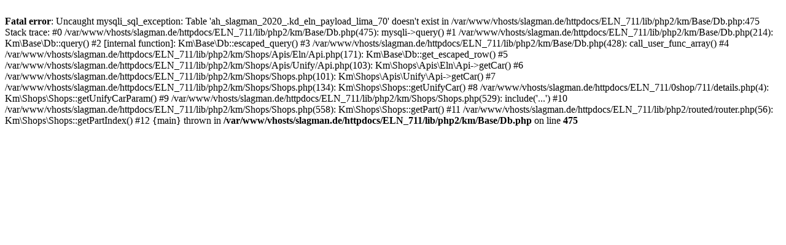

--- FILE ---
content_type: text/html; charset=UTF-8
request_url: https://www.slagman.de/fahrzeuge/?searchresult=e:186d7bdd6bab48201359ae6b94708b4b
body_size: 358
content:
<br />
<b>Fatal error</b>:  Uncaught mysqli_sql_exception: Table 'ah_slagman_2020_.kd_eln_payload_lima_70' doesn't exist in /var/www/vhosts/slagman.de/httpdocs/ELN_711/lib/php2/km/Base/Db.php:475
Stack trace:
#0 /var/www/vhosts/slagman.de/httpdocs/ELN_711/lib/php2/km/Base/Db.php(475): mysqli-&gt;query()
#1 /var/www/vhosts/slagman.de/httpdocs/ELN_711/lib/php2/km/Base/Db.php(214): Km\Base\Db::query()
#2 [internal function]: Km\Base\Db::escaped_query()
#3 /var/www/vhosts/slagman.de/httpdocs/ELN_711/lib/php2/km/Base/Db.php(428): call_user_func_array()
#4 /var/www/vhosts/slagman.de/httpdocs/ELN_711/lib/php2/km/Shops/Apis/Eln/Api.php(171): Km\Base\Db::get_escaped_row()
#5 /var/www/vhosts/slagman.de/httpdocs/ELN_711/lib/php2/km/Shops/Apis/Unify/Api.php(103): Km\Shops\Apis\Eln\Api-&gt;getCar()
#6 /var/www/vhosts/slagman.de/httpdocs/ELN_711/lib/php2/km/Shops/Shops.php(101): Km\Shops\Apis\Unify\Api-&gt;getCar()
#7 /var/www/vhosts/slagman.de/httpdocs/ELN_711/lib/php2/km/Shops/Shops.php(134): Km\Shops\Shops::getUnifyCar()
#8 /var/www/vhosts/slagman.de/httpdocs/ELN_711/0shop/711/details.php(4): Km\Shops\Shops::getUnifyCarParam()
#9 /var/www/vhosts/slagman.de/httpdocs/ELN_711/lib/php2/km/Shops/Shops.php(529): include('...')
#10 /var/www/vhosts/slagman.de/httpdocs/ELN_711/lib/php2/km/Shops/Shops.php(558): Km\Shops\Shops::getPart()
#11 /var/www/vhosts/slagman.de/httpdocs/ELN_711/lib/php2/routed/router.php(56): Km\Shops\Shops::getPartIndex()
#12 {main}
  thrown in <b>/var/www/vhosts/slagman.de/httpdocs/ELN_711/lib/php2/km/Base/Db.php</b> on line <b>475</b><br />
